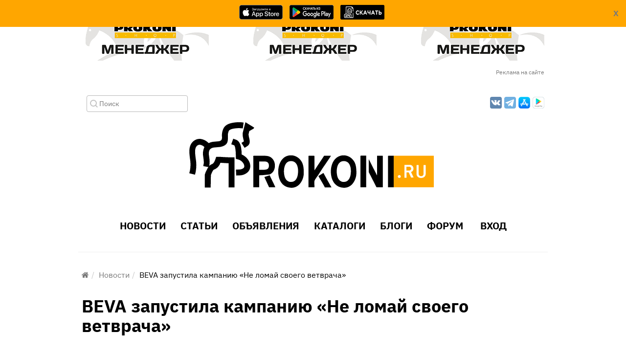

--- FILE ---
content_type: text/html; charset=UTF-8
request_url: https://www.prokoni.ru/news/1582/beva_zapustila_kampaniyu___ne_lomay_svoego_vetvracha__.html
body_size: 46718
content:
<!DOCTYPE html>
<html xmlns:fb="http://ogp.me/ns/fb#">
<head>
    <!-- Yandex.Metrika counter -->
    <script type="text/javascript" >
        (function(m,e,t,r,i,k,a){m[i]=m[i]||function(){(m[i].a=m[i].a||[]).push(arguments)};
            m[i].l=1*new Date();
            for (var j = 0; j < document.scripts.length; j++) {if (document.scripts[j].src === r) { return; }}
            k=e.createElement(t),a=e.getElementsByTagName(t)[0],k.async=1,k.src=r,a.parentNode.insertBefore(k,a)})
        (window, document, "script", "https://mc.yandex.ru/metrika/tag.js", "ym");

        ym(91416539, "init", {
            clickmap:true,
            trackLinks:true,
            accurateTrackBounce:true
        });
    </script>
    <noscript><div><img src="https://mc.yandex.ru/watch/91416539" style="position:absolute; left:-9999px;" alt="" /></div></noscript>
    <!-- /Yandex.Metrika counter -->

    

    <meta charset="UTF-8">
    <meta name="viewport" content="width=device-width">
    <script type="text/javascript" src="/assets/e320143a/jquery.min.js"></script>
<script type="text/javascript" src="/assets/df34873e/comments.js"></script>
<title>
                    BEVA запустила кампанию «Не ломай своего ветврача» | Prokoni.ru            </title>
    <link rel="icon" href="https://www.prokoni.ru/favicon.svg" type="image/svg+xml">
    <meta name="yandex-verification" content="e154fe048058bc0d"/>
    <meta NAME="Description" content="Prokoni.ru - самый популярный портал о конном спорте, лошадях. Форум, дневники, репортажи, фотографии, продажа и покупка лошадей. Конный магазин.">
    <meta NAME="Keywords" content="конь, ход конем, фото лошади, видео лошади, верховая езда, конный спорт, кони, лошадь, продать лошадь, купить лошадь, прокат лошади, форум, конная амуниция, конкур, выездка, prokoni, конюшня, купить коня, продажа лошадей, породы лошадей">
                        <meta property="og:image" content="https://www.prokoni.ru/images/news_img/fb_beva_zapustila_kampaniyu___ne_lomay_svoego_vetvracha___d5f0ec1278e372ec0279fcac4beaf110.jpg"/>
                    <meta property="og:image:type" content="image/jpeg"/>
                    <meta property="og:image:width" content="660"/>
                    <meta property="og:image:height" content="345"/>
                    <meta property="og:title" content="BEVA запустила кампанию «Не ломай своего ветврача»"/>
                    <meta property="og:description" content="Британская конская ветеринарная ассоциация (BEVA) запустила кампанию «Не ломай своего ветврача», призванную побудить владельцев лошадей принимать меры по предотвращению травматизма ветеринарных врачей во время работы. "/>
                    <meta property="og:type" content="article"/>
                    <meta property="og:url" content="https://www.prokoni.ru/news/1582/beva_zapustila_kampaniyu_ne_lomay_svoego_vetvracha_.html"/>
                    <meta property="fb:app_id" content="296022781031950"/>
            
    <!-- link type="text/css" href="/themes/bootstrap3_bw/js/custom_bw.css?v=7" rel="stylesheet" -->
    <link rel="preload" href="/themes/bootstrap3_bw/js/custom_bw.css?v=14" as="style" onload="this.onload=null;this.rel='stylesheet'">
    <noscript><link rel="stylesheet" href="/themes/bootstrap3_bw/js/custom_bw.css"></noscript>


    <link type="text/css" href="/themes/bootstrap3_bw/fonts/style.css?v=14" rel="stylesheet">
    <script src="/themes/bootstrap3_bw/js/bootstrap.min.js"></script>
    <script async src="/themes/bootstrap3_bw/js/googlemap.js?v=14"></script>


    <!--script src="//code.jquery.com/ui/1.11.3/jquery-ui.js"></script>
    <link type="text/css" rel="stylesheet" href="//code.jquery.com/ui/1.11.3/themes/south-street/jquery-ui.css"  //-->

    <script src="/themes/bootstrap3_bw/js/wysibb/jquery.wysibb.js"></script>
    <link rel="stylesheet" href="/themes/bootstrap3_bw/js/wysibb/theme/default/wbbtheme.css"/>

    <!-- fotorama.css & fotorama.js. -->
    <link rel="preload" href="/themes/bootstrap3_bw/js/fotorama.css" as="style" onload="this.onload=null;this.rel='stylesheet'">
    <noscript><link rel="stylesheet" href="/themes/bootstrap3_bw/js/fotorama.css"></noscript>

    <!-- 3 KB -->
    <script async  src="/themes/bootstrap3_bw/js/fotorama.js"></script> <!-- 16 KB -->

    <link  href="/themes/bootstrap3_bw/vendor/font-awesome.min.css" rel="stylesheet"  rel="nofollow">

    <link  href="/themes/bootstrap3_bw/vendor/slick/slick.css" rel="stylesheet"  rel="nofollow">

    <!-- HTML5 shim and Respond.js IE8 support of HTML5 elements and media queries -->
    <!--[if lt IE 9]>
    <script  async  src="/themes/bootstrap3_bw/js/html5shiv.js"></script>
    <script  async  src="/themes/bootstrap3_bw/js/respond.min.js"></script>
    <![endif]-->
    <script>
        $(function () {
            jQuery(window).resize(function () {
                console.log('Event: resize.');
                getYandexAdsCount();
            });

            var wbbOpt = {
                lang: "ru",
                buttons: "bold,italic,underline,link,|,bullist,numlist"
            }
            $(".bbcodeEditor").wysibb(wbbOpt);

            $('button[type=submit]').on('click', function () {
                // $(this).button('loading')
            })

        });
    </script>

    </script>
            <script>
            function getYandexAdsCount() {
                var def = 3;
                if ($(window).width() <= '700') {
                    def = 2;
                }
                if ($(window).width() <= '500') {
                    def = 1;
                }
                return def;
            };

            function printOpenx(zone) {
                var m3_u = (location.protocol == 'https:' ? '//tv03.ru/revive/www/delivery/ajs.php' : '//tv03.ru/revive/www/delivery/ajs.php');
                var m3_r = Math.floor(Math.random() * 99999999999);
                if (!document.MAX_used) document.MAX_used = ',';
                document.write("<scr" + "ipt type='text/javascript'  src='" + m3_u);
                document.write("?zoneid=" + zone);
                document.write('&amp;cb=' + m3_r);
                if (document.MAX_used != ',') document.write("&amp;exclude=" + document.MAX_used);
                document.write(document.charset ? '&amp;charset=' + document.charset : (document.characterSet ? '&amp;charset=' + document.characterSet : ''));
                document.write("&amp;loc=" + escape(window.location));
                if (document.referrer) document.write("&amp;referer=" + escape(document.referrer));
                if (document.context) document.write("&context=" + escape(document.context));
                if (document.mmm_fo) document.write("&amp;mmm_fo=1");
                document.write("'><\/scr" + "ipt>");
            }

            function getRandomInt(min, max) {
                return Math.floor(Math.random() * (max - min + 1)) + min;
            }
            $(function () {
                jQuery(window).resize(function () {
                    console.log('Event: resize.');
                    getYandexAdsCount();
                });
            });
        </script>
    <!--    <link href="/protected/components/widgets/imperaviRedactor/assets/plugins/insta/insta.css" rel="stylesheet" rel="nofollow">-->
<!--    <script async src="/protected/components/widgets/imperaviRedactor/assets/plugins/insta/insta.js"></script>-->

    <!-- script src="//www.instagram.com/embed.js" type="text/javascript"></script -->
    <style>
        a {
            font-family: "IBM Plex Sans";
            color: #797979;
            text-decoration: none;
        }

        a:hover, a:active {
            color: #FFA600;
            text-decoration: none;
            outline: none;
        }

    </style>
</head>


<body>
<!-- Rating@Mail.ru counter -->
<script type="text/javascript">
    var _tmr = window._tmr || (window._tmr = []);
    _tmr.push({id: "283756", type: "pageView", start: (new Date()).getTime()});
    (function (d, w, id) {
        if (d.getElementById(id)) return;
        var ts = d.createElement("script");
        ts.type = "text/javascript";
        ts.async = true;
        ts.id = id;
        ts.src = (d.location.protocol == "https:" ? "https:" : "http:") + "//top-fwz1.mail.ru/js/code.js";
        var f = function () {
            var s = d.getElementsByTagName("script")[0];
            s.parentNode.insertBefore(ts, s);
        };
        if (w.opera == "[object Opera]") {
            d.addEventListener("DOMContentLoaded", f, false);
        } else {
            f();
        }
    })(document, window, "topmailru-code");
</script>
<noscript>
    <div>
        <img src="//top-fwz1.mail.ru/counter?id=283756;js=na" style="border:0;position:absolute;left:-9999px;" alt=""/>
    </div>
</noscript>
<!-- //Rating@Mail.ru counter -->

    <div style="text-align:center; display:none; position: fixed; width:100%; height: 55px; background-color: #ffa600; z-index: 1000; padding:10px;" id="storesBanner">
        <div style="position: absolute; top:15px; right: 15px">
            <a href="#" onclick="return closeStores()"><b>X</b></a>
        </div>
        <ul class="list-unstyled list-inline ul-counters">
            <li><a href="https://apps.apple.com/us/app/prokoni-ru-лошади-и-спорт/id1637852378"><img style="height:30px; width:auto"  src="/images/app-store-badge.svg"></a>
            </li>
            <li><a href="https://play.google.com/store/apps/details?id=com.dvasenkov.prokoni"><img style="height:30px; width:auto" src="/images/google-play-badge.png"></a>
            </li>
            <li><a href="/prokoni_1_0_3.apk"><img style="height:30px; width:auto" src="/images/apk-file.png"></a>
            </li>
        </ul>
    </div>
<!--    <div style="display:none; width:100%; height:80px;" id="underBanner">-->
    </div>
    <script>
        $(function () {
            let count = getCookie('stores-banner');
            if (count == undefined || count < 3) {
                // $('#underBanner').show();
                $('#storesBanner').show();
            }
        });

        function closeStores() {
            let count = getCookie('stores-banner');
            if (count == undefined) {
                count = 0;
            }
            count = 1 + parseInt(count);
            const d = new Date();
            d.setTime(d.getTime() + (5 * 24 * 60 * 60 * 1000)); // 5 days from now

            options = {
                'expires': d
            }
            setCookie('stores-banner', count, options);

            $('#underBanner').hide();
            $('#storesBanner').hide();
            return false;
        }
        function getCookie(name) {
            let matches = document.cookie.match(new RegExp(
                "(?:^|; )" + name.replace(/([.$?*|{}()[\]\\/+^])/g, '\\$1') + "=([^;]*)"
            ));
            return matches ? decodeURIComponent(matches[1]) : undefined;
        }

        function setCookie(name, value, options = {}) {

            options = {
                path: '/',
                // при необходимости добавьте другие значения по умолчанию
                ...options
            };

            if (options.expires instanceof Date) {
                options.expires = options.expires.toUTCString();
            }

            let updatedCookie = encodeURIComponent(name) + "=" + encodeURIComponent(value);

            for (let optionKey in options) {
                updatedCookie += "; " + optionKey;
                let optionValue = options[optionKey];
                if (optionValue !== true) {
                    updatedCookie += "=" + optionValue;
                }
            }

            document.cookie = updatedCookie;
        }
    </script>



            <!-- Ad-->
        <section>
            <div class="container">
                <div class="row">
                    <div class="col-md-12">
                        <div class="panel panel-default">
                            <!-- Яндекс.Директ -->
                            <div style="font-size: 9px">
                                <!-- Yandex.RTB R-A-19384-5 -->
                                <div id="yandex_rtb_R-A-19384-5"></div>
                                <script type="text/javascript">
                                    (function (w, d, n, s, t) {
                                        w[n] = w[n] || [];
                                        w[n].push(function () {
                                            Ya.Context.AdvManager.render({
                                                blockId: "R-A-19384-5",
                                                renderTo: "yandex_rtb_R-A-19384-5",
                                                async: true
                                            });
                                        });
                                        t = d.getElementsByTagName("script")[0];
                                        s = d.createElement("script");
                                        s.type = "text/javascript";
                                        s.src = "//an.yandex.ru/system/context.js";
                                        s.async = true;
                                        t.parentNode.insertBefore(s, t);
                                    })(this, this.document, "yandexContextAsyncCallbacks");
                                </script>
                            </div>
                        </div>
                    </div>
                </div>
            </div>
        </section>
    


    <div>

        <!--/* OpenX Javascript Tag v2.8.11 */-->
                    <!-- Ad-->
            <section class="">
                <div class="container">
                    <div class="row openx">
                        <div class="col-sm-12">
                            <div class="row">
                                <script type='text/javascript'>
                                    var zonesCount = getYandexAdsCount();
                                    var cols = 12 / zonesCount;
                                    var addon_class = '';
                                    var width = 100 / zonesCount;

                                    for (var i = 1; i <= zonesCount; i++) {
                                        if (i == 1 && zonesCount == 1) {
                                            addon_class = 'text-center';
                                        }
                                        if (i == 2 && zonesCount == 2) {
                                            addon_class = 'text-right';
                                        }
                                        if (i == 2 && zonesCount == 3) {
                                            addon_class = 'text-center';
                                        }
                                        if (i == 3 && zonesCount == 3) {
                                            addon_class = 'text-right';
                                        }
                                        document.write('<div style="width:' + width + '%; float:left"><div class="' + addon_class + '">');
                                        var printZone = i;
                                        if (zonesCount == 1) {
                                            printZone = getRandomInt(1, 3);
                                        }
                                        printOpenx(printZone);
                                        document.write('</div> </div>');
                                    }

                                </script>
                            </div>
                            <div class="pull-right">
                                <a href="/site/adv" class="top_ads_on_site">Реклама на сайте</a>
                            </div>
                        </div>
                    </div>
                </div>
            </section>
            </div>
<section>
    <div class="container">

        <div class="row hidden-xs" style="padding-top: 20px;">
            <div class="col-xs-6">
                <form action="/search/" id="top_find_form" class="navbar-form pull-left" role="search">
                    <div class="form-group searchword">
                        <input type="text" name="searchword" class="form-control search_text" placeholder="Поиск">
                    </div>
                </form>
            </div>
            <div class="col-xs-6">
                <div class="pull-right">
                    <ul class="top-list-social">
                        <!-- li><a href="https://www.facebook.com/prokoni.ru/"><img src="/themes/bootstrap3_bw/images/facebook.svg" alt="Фейсбук" title="Фейсбук"></a></li -->
                        <li><a href="https://vk.com/prokoni_ru"><img src="/themes/bootstrap3_bw/images/vk.svg" alt="Вконтакте" title="Вконтакте"></a></li>
                        <!--li><a href="https://www.instagram.com/prokoni.ru/"><img src="/themes/bootstrap3_bw/images/instagram.svg" alt="Инстаграмм" title="Инстаграмм"></a></li -->
                        <li><a href="https://t.me/prokoni_ru"><img src="/themes/bootstrap3_bw/images/telegramm.svg" alt="Телеграмм" title="Телеграмм"></a></li>


                        <li><a href="https://apps.apple.com/us/app/prokoni-ru-лошади-и-спорт/id1637852378"><img src="/themes/bootstrap3_bw/images/icon-appstore.png"
                                                                                                                alt="AppStore"
                                                                                                                title="AppStore"></a>
                        </li>
                        <li><a href="https://play.google.com/store/apps/details?id=com.dvasenkov.prokoni"><img src="/themes/bootstrap3_bw/images/icon-googleplay.png"
                                                                                                               alt="GooglePlay"
                                                                                                               title="GooglePlay"></a>
                        </li>

                    </ul>
                </div>
            </div>
        </div>

        <div class="row hidden-xs" style="text-align:center; margin: -10px 7px 30px 0">
                <a href="/"><img class="new_logo" src="/themes/bootstrap3_bw/images/logo.svg"></a>
        </div>

    <nav role="navigation" class="navbar navbar-default">
        <!-- div class="container" -->
            <div class="row header_top visible-xs-block">
                <div class="col-xs-2 pull-left">
                    <button type="button" data-toggle="collapse" data-target="#menu" class="navbar-toggle collapsed">
                        <span class="sr-only">Меню</span><span class="icon-bar"></span><span
                                class="icon-bar"></span><span class="icon-bar"></span></button>
                </div>
                <div class="col-xs-8" style="text-align: center;">
                    <a href="/"><img class="new_logo" src="/themes/bootstrap3_bw/images/logo.svg"></a>
                </div>
                <div class="col-xs-2">
                    <a href="https://t.me/prokoni_ru"><img src="/themes/bootstrap3_bw/images/telegramm.svg" alt="Телеграмм" title="Телеграмм"></a>
                    <!--a href="https://www.instagram.com/prokoni.ru/">
                        <img style="height:30px; float:right; margin: 15px 0 0 0" src="/themes/bootstrap3_bw/images/instagram.svg" alt="Инстаграмм" title="Инстаграмм">
                    </a -->
                </div>

            </div>
            <div class="row">
                <div id="menu" class="collapse navbar-collapse">
                    <div class="col-sm-12">
                        <div style="
        width: 100%;
        display: flex;
        justify-content: center;
    ">
                            <ul class="linklist nav navbar-nav">
                                <li class="visible-xs-block">
                                    <form action="/search/"  role="search">
                                        <div class="form-group searchword">
                                            <input type="text" name="searchword" class="form-control search_text" placeholder="Поиск">
                                        </div>
                                    </form>
                                </li>
                                <li class="dropdown"><a data-toggle="dropdown" href="#" class="dropdown-toggle text-uppercase">
                                        Новости</a>
                                    <ul class="dropdown-menu">
                                        <li><a href="/news/index">Все новости</a></li>
                                        <li class="divider"></li>
                                        <li><a href="/news/index?cat=1">Выездка</a></li>
                                        <li><a href="/news/index?cat=2">Конкур</a></li>
                                        <li><a href="/news/index?cat=3">Троеборье</a></li>
                                        <li><a href="/news/index?cat=6">Олимпиада-2024</a></li>
                                        <li><a href="/news/index?cat=4">Олимпиада-2020</a></li>
                                        <li><a href="/news/index?cat=5">Другое</a></li>
                                    </ul>
                                </li>

                                <li class="dropdown"><a data-toggle="dropdown" href="#" class="dropdown-toggle text-uppercase">
                                        Статьи</a>
                                    <ul class="dropdown-menu">
                                        <li><a href="/articles/index">Все статьи</a></li>
                                        <li class="divider"></li>
                                        <li><a href="/articles/index?cat=1">Начинающим</a></li>
                                        <li><a href="/articles/index?cat=2">Все о лошадях</a></li>
                                        <li><a href="/articles/index?cat=3">Советы профессионалов</a></li>
                                        <li><a href="/articles/index?cat=4">Конный спорт</a></li>
                                        <li><a href="/articles/index?cat=6">Здоровье лошади</a></li>
                                        <li><a href="/articles/index?cat=7">Интервью</a></li>
                                        <li><a href="/articles/index?cat=9">Юмор</a></li>
                                        <li><a href="/articles/index?cat=5">Амуниция</a></li>
                                        <li><a href="/articles/index?cat=296">Проконный мир</a></li>
                                        <li><a href="/articles/index?cat=297">Prokoni про заграницу</a></li>
                                    </ul>
                                </li>
                                <li class="dropdown"><a data-toggle="dropdown" href="#" class="dropdown-toggle text-uppercase">Объявления</a>
                                    <ul class="dropdown-menu">
                                        <li><a href="/board/products">Товары</a></li>
                                        <li><a href="/board/service">Услуги</a></li>
                                        <li><a href="/board/job">Работа</a></li>
                                        <li><a href="/board/transport">Транспорт</a></li>
                                        <li><a href="/board/realestate">Недвижимость</a></li>
                                        <li><a href="/announcements/index">Продажа лошадей</a></li>
                                    </ul>
                                </li>
                                <li class="dropdown"><a data-toggle="dropdown" href="#" class="dropdown-toggle text-uppercase">Каталоги</a>
                                    <ul class="dropdown-menu">
                                        <li><a href="/clubs/index">Клубы</a></li>
                                        <li><a href="/shops/index">Магазины</a></li>
                                        <li><a href="/rating/index">Сайты</a></li>
                                    </ul>
                                </li>
                                <li><a href="/forum/blog/">БЛОГИ</a></li>
                                <li><a href="/forum/">ФОРУМ</a></li>
                                                                                                    <li><a href="/site/login"
                                           class="text-uppercase">&nbsp;Вход</a>
                                    </li>

                                
                                <!--li class="visible-xs-block">
                                    <ul class="top-list-social">
                                        <li><a href="https://www.facebook.com/prokoni.ru/"><img src="/themes/bootstrap3_bw/images/facebook.svg" alt="Фейсбук" title="Фейсбук"></a></li>
                                        <li><a href="https://vk.com/prokoni_ru"><img src="/themes/bootstrap3_bw/images/vk.svg" alt="Вконтакте" title="Вконтакте"></a></li>
                                        <li><a href="https://www.instagram.com/prokoni.ru/"><img src="/themes/bootstrap3_bw/images/instagram.svg" alt="Инстаграмм" title="Инстаграмм"></a></li>
                                        <li><a href="https://t.me/prokoni_ru"><img src="/themes/bootstrap3_bw/images/telegramm.svg" alt="Телеграмм" title="Телеграмм"></a></li>
                                    </ul>
                                </li -->

                            </ul>
                        </div>
                    </div>
                </div>
            </div>
        <!--/div -->
    </nav>

    </div>
</section>




<section>
    <div class="container">
        <hr>
        
<div id="content">
    


<section class="header-section -article-list">
        <div class="container publication">
        <div class="row">
            <div class="col-sm-8 col-xs-9">
                                    <ul class="page breadcrumb pull-left">
<li><a href="/"><span class="fa fa-home"></span></a></li><li><a href="/news/index">Новости</a></li><li><span>BEVA запустила кампанию «Не ломай своего ветврача»</span></li></ul><!-- breadcrumbs -->
                            </div>
            <div class="col-sm-4 col-xs-3">
                <ul class="list-inline pull-right">
                                                            <!--li><a href="/news/create" class="btn btn-default"><span class="hidden-xs">Добавить новость</span><span class="hidden-sm hidden-md hidden-lg icon fa fa-plus"></span></a></li -->
                </ul>
            </div>
        </div>
        <div class="row">
            <div class="col-md-12">
                <h1>
                    BEVA запустила кампанию «Не ломай своего ветврача»                </h1>
            </div>
        </div>
    </div>
</section>



<section>
    <div class="container publication">
        <div class="row">
            <div class="col-sm-12">
                <div class="panel panel-default">
                    <div class="panel-heading">
                        <div class="panel-title">
                            <span class="glyphicon glyphicon-calendar"></span>                            6 февраля 2018 г.                        <div class="h5">Автор - xsandr-vas</div>

                        </div>
                    </div>
                    <div class="panel-body show_links">
                        <p>
	 <img src="http://www.prokoni.ru/images/editor/vgczxrlnijk_jpg.jpg">
</p>
<p style="text-align: justify;">
	 Британская конская ветеринарная ассоциация (BEVA) запустила кампанию «Не ломай своего ветврача», призванную побудить владельцев лошадей принимать меры по предотвращению травматизма ветеринарных врачей во время работы.
</p>
<p style="text-align: justify;">
	 Для этого ассоциация выпустила семь видеороликов с участием ветеринарного специалиста по поведению лошадей Геммы Пирсон. Видео представляет простые и доступные способы обучения лошадей вести себя спокойно при ветеринарных процедурах, включая оральную дачу препаратов.
</p>
<p style="text-align: justify;">
	 Исследования показывают, что значительное число ветеринарных специалистов по болезням лошадей получают серьёзные травмы при исполнении своих рабочих обязанностях. Большинство травм происходят вследствие удара копытом. Почти четверть травм приводит к госпитализации, в 7% случаев при травме происходит потеря сознания.
</p>
<p style="text-align: justify;">
	 Источник <a href="https://zooinform.ru/vete/news/beva-zapustila-kampaniyu-ne-lomaj-svoego-vetvracha">https://zooinform.ru/vete/news/beva-zapustila-kampaniyu-ne-lomaj-svoego-vetvracha</a>
</p>
                    </div>
                </div>
                <div class="panel panel-default">
                    <div class="likes_on_show" data-type="news" data-id="1582">
                        <div><img class="likes_icon" src="/themes/bootstrap3_bw/images/icon_fire.png" width="45" height="45"></div>
                        <div class="likes_value">0</div>
                    </div>
                    <div style="clear: both; padding-bottom: 10px;"></div>
                </div>

                <div class="panel panel-default">
                    
<script src="https://yastatic.net/share2/share.js"></script>
<div class="ya-share2" data-curtain data-services="messenger,vkontakte,facebook,odnoklassniki,telegram,twitter,viber,whatsapp,moimir,skype"></div>                </div>

                <div class="comments-section">
                    <div class="panel panel-default comments-list">
    <div class="panel-heading">
        <div class="panel-title">Комментарии </div>
    </div>
    <div class="panel-body">
        <ul class="media-list" id="comments">
            
        </ul>
    </div>
</div>





                    <div class="alert alert-notice">
    Пожалуйста, <a href="/site/login">авторизуйтесь</a> или <a href="/site/register">зарегистрируйтесь</a> для комментирования	
</div>
                </div>

            </div>
        </div>
</section>

</div><!-- content -->
    </div>
</section>


            <!-- Ad-->
        <section>
            <div class="container">
                <div class="row">
                    <div class="col-md-12">
                        <div class="panel panel-default">
                            <!-- Яндекс.Директ -->
                            <div style="font-size: 9px">
                                <!-- Yandex.RTB R-A-19384-5 -->
                                <div id="yandex_rtb_R-A-19384-5"></div>
                                <script type="text/javascript">
                                    (function (w, d, n, s, t) {
                                        w[n] = w[n] || [];
                                        w[n].push(function () {
                                            Ya.Context.AdvManager.render({
                                                blockId: "R-A-19384-5",
                                                renderTo: "yandex_rtb_R-A-19384-5",
                                                async: true
                                            });
                                        });
                                        t = d.getElementsByTagName("script")[0];
                                        s = d.createElement("script");
                                        s.type = "text/javascript";
                                        s.src = "//an.yandex.ru/system/context.js";
                                        s.async = true;
                                        t.parentNode.insertBefore(s, t);
                                    })(this, this.document, "yandexContextAsyncCallbacks");
                                </script>
                            </div>
                        </div>
                    </div>
                </div>
            </div>
        </section>
    

<section class="footer">
    <div class="container">
        <div class="row">
            <div class="col-sm-9">
                <div class="row">
                    <!-- Sitemap Links -->
                    <div class="col-sm-3 col-xs-6">
                        <ul class="list-unstyled">
                            <li class="li_header">Новости</li>
                            <li><a href="/news/index?cat=1">Выездка</a></li>
                            <li><a href="/news/index?cat=2">Конкур</a></li>
                            <li><a href="/news/index?cat=3">Троеборье</a></li>
                            <li><a href="/news/index?cat=6">Олимпиада-2024</a></li>
                            <li><a href="/news/index?cat=4">Олимпиада-2020</a></li>
                            <li><a href="/news/index?cat=5">Другое</a></li>
                        </ul>
                    </div>
                    <div class="col-sm-3  col-xs-6">
                        <ul class="list-unstyled">
                            <li class="li_header">Каталоги</li>
                            <li>
                                <a href="/clubs/index">Клубы</a>
                            </li>
                            <li>
                                <a href="/shops/index">Магазины</a>
                            </li>
                            <li>
                                <a href="/rating/index">Сайты</a>
                            </li>
                        </ul>
                    </div>
                    <div class="clearfix visible-xs-block"></div>
                    <div class="col-sm-3  col-xs-6">
                        <ul class="list-unstyled">
                            <li class="li_header">Объявления</li>
                            <li>
                                <a href="/board/service">Услуги</a>
                            </li>
                            <li>
                                <a href="/board/job">Работа</a>
                            </li>
                            <li>
                                <a href="/board/transport">Транспорт</a>
                            </li>
                            <li>
                                <a href="/board/realestate">Недвижимость</a>
                            </li>
                            <li>
                                <a href="/announcements/index">Продажа лошадей</a>
                            </li>
                        </ul>
                    </div>
                    <div class="col-sm-3  col-xs-6">
                        <ul class="list-unstyled">
                            <li  class="li_header">Форумы</li>
                                                            <li><a tabindex="-1"
                                       href="/forum/forums/rabota-s-loshadju-trenirovki-uprazhnenija-lajfxaki.1/">Работа с лошадью</a>
                                </li>
                                <li><a
                                       href="/forum/forums/tribuna.8/">Трибуна</a></li>
                                <li><a
                                       href="/forum/forums/sobytija.9/">События</a></li>
                                <li><a
                                       href="/forum/forums/veterinarija.7/">Ветеринария</a>
                                </li>
                                <li><a
                                       href="/forum/forums/tvorchestvo.10/">Творчество</a></li>
                                                    </ul>
                    </div>
                </div>
            </div>
            <div class="col-sm-3">
                <!-- Social Links-->
                <div class="row margin-bottom-2">
                <ul class="list-unstyled">
                    <li>Мы в социальных сетях</li>
                </ul>
                <ul class="list-social">
                    <!--li><a href="https://www.facebook.com/prokoni.ru/"><img src="/themes/bootstrap3_bw/images/facebook.svg"
                                                                            alt="Фейсбук"
                                                                            title="Фейсбук"></a>
                    </li  -->
                    <li><a href="https://vk.com/prokoni_ru"><img src="/themes/bootstrap3_bw/images/vk.svg"
                                                                 alt="Вконтакте"
                                                                 title="Вконтакте"></a>
                    </li>
                    <!--li><a href="https://www.instagram.com/prokoni.ru/"><img src="/themes/bootstrap3_bw/images/instagram.svg"
                                                                             alt="Инстаграмм"
                                                                             title="Инстаграмм"></a>
                    </li-->
                    <li><a href="https://t.me/prokoni_ru"><img src="/themes/bootstrap3_bw/images/telegramm.svg"
                                                               alt="Телеграмм"
                                                               title="Телеграмм"></a>
                    </li>
                    <li><a href="https://apps.apple.com/us/app/prokoni-ru-лошади-и-спорт/id1637852378"><img src="/themes/bootstrap3_bw/images/icon-appstore.png"
                                                               alt="AppStore"
                                                               title="AppStore"></a>
                    </li>
                    <li><a href="https://play.google.com/store/apps/details?id=com.dvasenkov.prokoni"><img src="/themes/bootstrap3_bw/images/icon-googleplay.png"
                                                               alt="GooglePlay"
                                                               title="GooglePlay"></a>
                    </li>
                </ul>
                </div>

                <div class="row">
                <!-- About Links -->
                <ul class="list-unstyled">
                    <li>
                        <a href="/site/about">О проекте</a>
                    </li>
                    <li>
                        <a href="/site/adv">Реклама на сайте</a>
                    </li>
                    <li>
                        <a href="/site/contact">Контактная информация</a>
                    </li>
                </ul>
                </div>
            </div>
        </div>

        <hr>
        <div class="row">
            <div class="col-md-7">
                <!-- Languages Links -->
                <div class="ul-logos">
                    <div><a href="/"><img src="/themes/bootstrap3_bw/images/prokoni-logo--footer.svg" alt=""></a></div>
                </div>
            </div>
            <div class="col-md-5  col-sm-12">
                <div class="row">
                <ul class="list-unstyled list-inline pull-left counters_list">
                    <li>
                        <a href="https://apps.apple.com/us/app/prokoni-ru-лошади-и-спорт/id1637852378"><img width="90" height="30" src="/images/app-store-badge.png"
                                                                                                            alt="AppStore"
                                                                                                            title="AppStore"></a>
                    </li>
                    <li><a href="https://play.google.com/store/apps/details?id=com.dvasenkov.prokoni"><img  width="90" height="30"  src="/images/google-play-badge.png"
                                                                                                             alt="GooglePlay"
                                                                                                             title="GooglePlay"></a>
                    </li>
                    <li>
                        <a href="/prokoni_1_0_3.apk"><img  width="90" height="30"  src="/images/apk-file.png"></a>
                    </li>

                </ul>
                </div>
            </div>
        </div>
        <div class="row">
            <div class="col-md-7 col-sm-12">
                <noindex>
                                АВТОРСКОЕ ПРАВО<br/>
                Все статьи и фотографии, размещенные на этом веб-сайте, защищены авторским правом. Запрещается копирование и/или использование материала с этого веб-сайта без письменного разрешения редакции сайта. По всем вопросам просьба обращаться в Prokoni.ru                    <br/>&copy; 2001—2026                </noindex>
            </div>
            <div class="col-md-5  col-sm-12">
                <div class="row">
                        <ul class="list-unstyled list-inline pull-left counters_list">
        <li>
            <!-- Begin of Prokoni Counter -->
            <a href="//www.prokoni.ru/top.php"><img src="//www.prokoni.ru/counter.php?id=5" border="0"></a>
            <!-- End of Prokoni Counter -->
        </li>
        <li>
            <!--LiveInternet counter--><script language="JavaScript"><!--
                document.write('<a href="//www.liveinternet.ru/click" '+
                'target=_blank><img src="//counter.yadro.ru/hit?t15.6;r'+
                escape(document.referrer)+((typeof(screen)=='undefined')?'':
                ';s'+screen.width+'*'+screen.height+'*'+(screen.colorDepth?
                    screen.colorDepth:screen.pixelDepth))+';u'+escape(document.URL)+
                ';'+Math.random()+
                '" title="liveinternet.ru: показано число просмотров за 24 часа, посетителей за 24 часа и за сегодн\я" '+
                'border=0 width=88 height=31></a>')//--></script>
            <!--/LiveInternet-->

        </li>
        <li>
            <!-- Rating@Mail.ru logo -->
            <a href="https://top.mail.ru/jump?from=283756">
            <img src="//top-fwz1.mail.ru/counter?id=283756;t=479;l=1" 
            style="border:0;" height="31" width="88" alt="Рейтинг@Mail.ru" /></a>
            <!-- //Rating@Mail.ru logo -->

        </li>
        <li>
            <a href="//www.yandex.ru/cy?base=0&host=www.prokoni.ru">
                <img src="//www.yandex.ru/cycounter?www.prokoni.ru" width=88 height=31 alt="Яндекс цитирования" border=0></a>

        </li>
    </ul>
    <script>
        (function(i,s,o,g,r,a,m){i['GoogleAnalyticsObject']=r;i[r]=i[r]||function(){
            (i[r].q=i[r].q||[]).push(arguments)},i[r].l=1*new Date();a=s.createElement(o),
            m=s.getElementsByTagName(o)[0];a.async=1;a.src=g;m.parentNode.insertBefore(a,m)
        })(window,document,'script','//www.google-analytics.com/analytics.js','ga');

        ga('create', 'UA-1256381-1', 'auto');
        ga('send', 'pageview');

    </script>


    <!--begin of Top100-->
    <a href="//top100.rambler.ru/top100/"><img src="//counter.rambler.ru/top100.cnt?293863" width=1 height=1 border=0></a>
    <!--end of Top100 code-->
    














                </div>
            </div>
        </div>


    </div>
</section>


</body>
</html>

--- FILE ---
content_type: application/javascript; charset=utf-8
request_url: https://www.prokoni.ru/assets/df34873e/comments.js
body_size: 2273
content:
$(document).ready(function() {
    // нажатите "ответить"
    $(document).on("click", "a.reply", function() {
        $this = $(this);
        $('#wcml').show();
        $("div.comment-form").remove();
        var htmlForm = $("#comment-form-wrap").clone();
        htmlForm.addClass("comment-form").show();
        $("#comment-form-wrap").hide();
        $this.parents("div.media-heading").after(htmlForm);
        $("#Comments_level").val(
            parseInt($this.attr("level"), 0) + 1
        );
        $("#Comments_parent").val($this.attr("rel"));
    });

    $(document).on("click", '#wcml', function(event){
        event.preventDefault();
        $("div.comment-form").remove();
        $("#comment-form-wrap").show();
        $(this).hide();
    });

    $(document).on('keyup', '#comment-form textarea, #comment-form input[type=text]', function(event){
        if (event.ctrlKey && event.keyCode == 13) {
            $(this).parents('#comment-form').submit();
        }
    });

    $(document).on('submit', '#comment-form', function(event){
        event.preventDefault();
        var $form = $(this);
        var $submit = $form.find('input[type=submit]');
        var $container = $('#comments');
        $.post($form.attr('action'), $form.serialize(), function(response){
            var cssClass = response.result ? 'alert-success' : 'alert-error';
            var $result  = $('#comment-result');
            $result.removeClass('alert-error').removeClass('alert-success')
               .addClass(cssClass).html(response.data.message).fadeIn().fadeOut(3000);
            if(response.data.commentContent) {
                if (response.data.comment.parent_id > 0){
//                    $container = $('#comment-' + response.data.comment.parent_id).parents('.comments-item');
                    $container = $('#comment-' + response.data.comment.parent_id);
                }
            }
            $('#Comments_comments').val('');
            $('#wcml').click();
            if ($container.attr('id') != 'comments') {
                $container.after(response.data.commentContent);
            }else{
                $container.append(response.data.commentContent);
            }
        },'json');
        return false;
    });
});

--- FILE ---
content_type: text/javascript; charset=UTF-8
request_url: https://tv03.ru/revive/www/delivery/ajs.php?zoneid=3&cb=36099140783&charset=UTF-8&loc=https%3A//www.prokoni.ru/news/1582/beva_zapustila_kampaniyu___ne_lomay_svoego_vetvracha__.html
body_size: 1026
content:
var OX_f3eca27e = '';
OX_f3eca27e += "<"+"a href=\'https://tv03.ru/revive/www/delivery/cl.php?bannerid=70&amp;zoneid=3&amp;sig=0a54cf7b64f805633addd8928c67606de6945f5c1e98537a276077264d783f6b&amp;oadest=https%3A%2F%2Fprokoni-shop.ru%2Fvacancy%2F\' target=\'_blank\'><"+"img src=\'https://tv03.ru/revive/www/images/bce8c9b9eedf00ea0b0201a4c11531fb.gif\' width=\'260\' height=\'100\' alt=\'\' title=\'\' border=\'0\' /><"+"/a><"+"div id=\'beacon_e06adca2bc\' style=\'position: absolute; left: 0px; top: 0px; visibility: hidden;\'><"+"img src=\'https://tv03.ru/revive/www/delivery/lg.php?bannerid=70&amp;campaignid=25&amp;zoneid=3&amp;loc=https%3A%2F%2Fwww.prokoni.ru%2Fnews%2F1582%2Fbeva_zapustila_kampaniyu___ne_lomay_svoego_vetvracha__.html&amp;cb=e06adca2bc\' width=\'0\' height=\'0\' alt=\'\' style=\'width: 0px; height: 0px;\' /><"+"/div>\n";
document.write(OX_f3eca27e);


--- FILE ---
content_type: application/javascript; charset=utf-8
request_url: https://www.prokoni.ru/themes/bootstrap3_bw/js/googlemap.js?v=14
body_size: 2799
content:
function makeMarkers(info)
{
    var res=[];
    for (var i = 0; i < info.length; i++) {
        res[i] = new google.maps.Marker({
            position: new google.maps.LatLng(info[i].x, info[i].y),
            id: info[i].id
        });
        google.maps.event.addListener(res[i], 'click', function() {
            var infowindow = new google.maps.InfoWindow({
                content: $("#"+this.id).html()
            });
            console.log(this);
            infowindow.open(this.get('map'), this);
        });

    }
    return res;
}

function setMarkers(map, markers) {
    for (var i = 0; i < mapMarkers.length; i++) {
        mapMarkers[i].setMap(null);
    }
    mapMarkers = [];
    for (var i = 0; i < markers.length; i++) {
        markers[i].setMap(map);
        //attachMessage(markers[i]);
        mapMarkers.push(markers[i]);

    }
}

function correctMarkers(){
    for (var i = 0; i < mapMarkers.length; i++) {
        if(isVisibleArea(mapMarkers[i]))
        {
            $("#"+mapMarkers[i].id).fadeIn({'duration':500});
        }
        else
        {
            $("#"+mapMarkers[i].id).fadeOut({'duration':200});
        }
    }
}

function isVisibleArea(marker)
{
    var visibleRegion = mapContainer.getBounds();
    return visibleRegion.contains(marker.getPosition());
}

$(document).ready(function() {
    $(document).on("click", '.likes_on_show', function(event){
        let item = $(this);
        item.css('opacity', '0.6');
        let $type = $(this).data('type');
        let $value = $(this).find('.likes_value');
        let $likes_icon = $(this).find('.likes_icon');

        let $action = '/' + $type + '/like';
        $.post($action, {'id': $(this).data('id')},  function(response){
            item.css('opacity', '1');
            if (response.likes) {
                $value.html(response.likes);
                if ($likes_icon) {
                    $likes_icon.attr('src', '/themes/bootstrap3_bw/images/icon_fire_active.png')
                }
            }
        },'json');
    });

    $(document).on("click", '.add_to_fav', function(event){
        let item = $(this);
        item.css('opacity', '0.6');
        let $type = $(this).data('type');
        let $value = $(this).find('.fav_icon');
        let $action = '/' + $type + '/fav';
        if ($type === 'board') {
            $action = '/board/category/fav';
        }
        $.post($action, {'id': $(this).data('id')},  function(response){
            item.css('opacity', '1');
            if (response.is_fav && response.is_fav === true) {
                $value.attr('src', '/themes/bootstrap3_bw/images/icon_like_active.png');
            } else {
                $value.attr('src', '/themes/bootstrap3_bw/images/icon_like.png');
            }
        },'json');
    });

});

--- FILE ---
content_type: text/javascript; charset=UTF-8
request_url: https://tv03.ru/revive/www/delivery/ajs.php?zoneid=1&cb=57115739023&charset=UTF-8&loc=https%3A//www.prokoni.ru/news/1582/beva_zapustila_kampaniyu___ne_lomay_svoego_vetvracha__.html
body_size: 1026
content:
var OX_1c8180c1 = '';
OX_1c8180c1 += "<"+"a href=\'https://tv03.ru/revive/www/delivery/cl.php?bannerid=70&amp;zoneid=1&amp;sig=a4931728f77df1e474bb774dd1025164671ea716d4cef0aa17832af13bc1cbb9&amp;oadest=https%3A%2F%2Fprokoni-shop.ru%2Fvacancy%2F\' target=\'_blank\'><"+"img src=\'https://tv03.ru/revive/www/images/bce8c9b9eedf00ea0b0201a4c11531fb.gif\' width=\'260\' height=\'100\' alt=\'\' title=\'\' border=\'0\' /><"+"/a><"+"div id=\'beacon_868eefb0c9\' style=\'position: absolute; left: 0px; top: 0px; visibility: hidden;\'><"+"img src=\'https://tv03.ru/revive/www/delivery/lg.php?bannerid=70&amp;campaignid=25&amp;zoneid=1&amp;loc=https%3A%2F%2Fwww.prokoni.ru%2Fnews%2F1582%2Fbeva_zapustila_kampaniyu___ne_lomay_svoego_vetvracha__.html&amp;cb=868eefb0c9\' width=\'0\' height=\'0\' alt=\'\' style=\'width: 0px; height: 0px;\' /><"+"/div>\n";
document.write(OX_1c8180c1);
